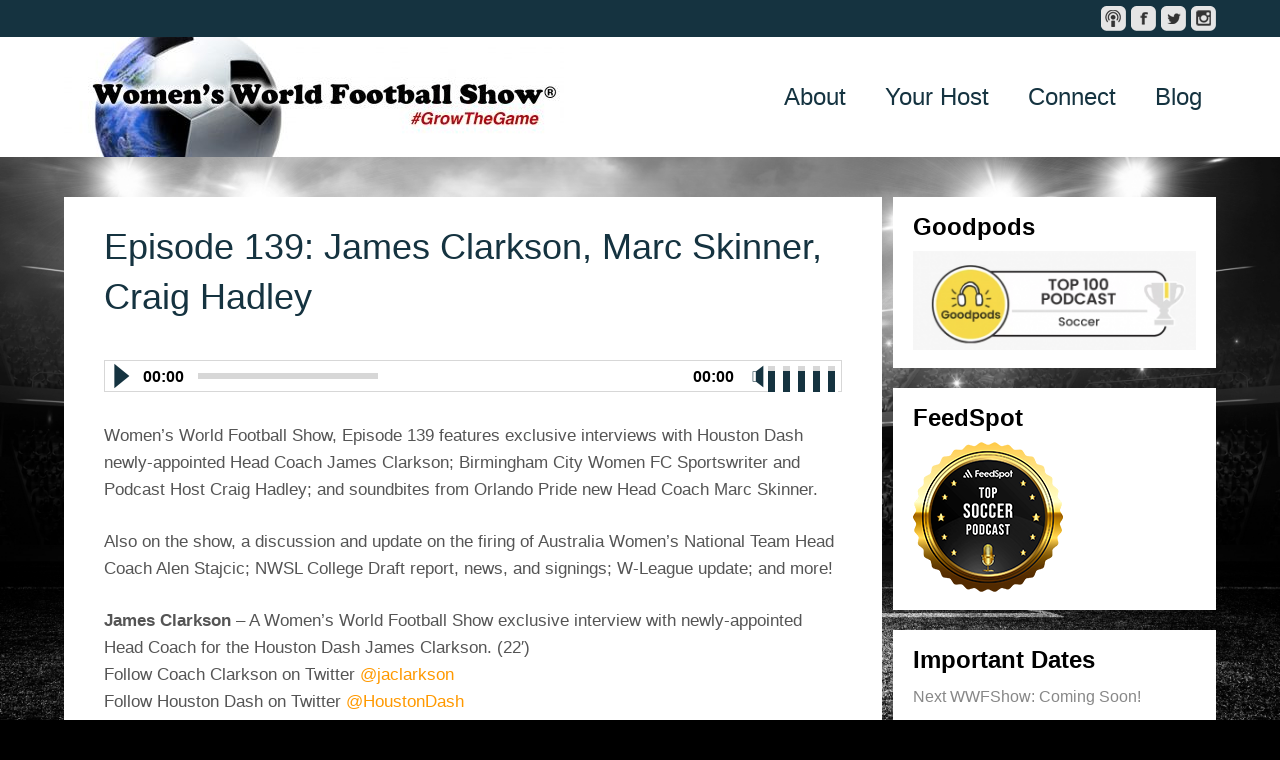

--- FILE ---
content_type: text/html; charset=UTF-8
request_url: https://wwfshow.com/tag/amanda-duffy/
body_size: 9940
content:
<!DOCTYPE html>
<html lang="en-US">
<head >
<meta charset="UTF-8" />
		<meta name="robots" content="noindex" />
		<meta name="viewport" content="width=device-width, initial-scale=1" />
<meta name="viewport" content="width=device-width, initial-scale=1.0"/><title>Amanda Duffy</title>
<meta name='robots' content='max-image-preview:large' />
<link rel='dns-prefetch' href='//secure.gravatar.com' />
<link rel='dns-prefetch' href='//stats.wp.com' />
<link rel='dns-prefetch' href='//v0.wordpress.com' />
<link rel="alternate" type="application/rss+xml" title="Women&#039;s World Football Show &raquo; Feed" href="https://wwfshow.com/feed/" />
<link rel="alternate" type="application/rss+xml" title="Women&#039;s World Football Show &raquo; Comments Feed" href="https://wwfshow.com/comments/feed/" />
<link rel="alternate" type="application/rss+xml" title="Women&#039;s World Football Show &raquo; Amanda Duffy Tag Feed" href="https://wwfshow.com/tag/amanda-duffy/feed/" />
<link rel="canonical" href="https://wwfshow.com/tag/amanda-duffy/" />
<style id='wp-img-auto-sizes-contain-inline-css' type='text/css'>
img:is([sizes=auto i],[sizes^="auto," i]){contain-intrinsic-size:3000px 1500px}
/*# sourceURL=wp-img-auto-sizes-contain-inline-css */
</style>
<link rel='stylesheet' id='playcast-theme-css' href='https://wwfshow.com/wp-content/themes/playcast/style.css?ver=3.2' type='text/css' media='all' />
<style id='wp-emoji-styles-inline-css' type='text/css'>

	img.wp-smiley, img.emoji {
		display: inline !important;
		border: none !important;
		box-shadow: none !important;
		height: 1em !important;
		width: 1em !important;
		margin: 0 0.07em !important;
		vertical-align: -0.1em !important;
		background: none !important;
		padding: 0 !important;
	}
/*# sourceURL=wp-emoji-styles-inline-css */
</style>
<style id='wp-block-library-inline-css' type='text/css'>
:root{--wp-block-synced-color:#7a00df;--wp-block-synced-color--rgb:122,0,223;--wp-bound-block-color:var(--wp-block-synced-color);--wp-editor-canvas-background:#ddd;--wp-admin-theme-color:#007cba;--wp-admin-theme-color--rgb:0,124,186;--wp-admin-theme-color-darker-10:#006ba1;--wp-admin-theme-color-darker-10--rgb:0,107,160.5;--wp-admin-theme-color-darker-20:#005a87;--wp-admin-theme-color-darker-20--rgb:0,90,135;--wp-admin-border-width-focus:2px}@media (min-resolution:192dpi){:root{--wp-admin-border-width-focus:1.5px}}.wp-element-button{cursor:pointer}:root .has-very-light-gray-background-color{background-color:#eee}:root .has-very-dark-gray-background-color{background-color:#313131}:root .has-very-light-gray-color{color:#eee}:root .has-very-dark-gray-color{color:#313131}:root .has-vivid-green-cyan-to-vivid-cyan-blue-gradient-background{background:linear-gradient(135deg,#00d084,#0693e3)}:root .has-purple-crush-gradient-background{background:linear-gradient(135deg,#34e2e4,#4721fb 50%,#ab1dfe)}:root .has-hazy-dawn-gradient-background{background:linear-gradient(135deg,#faaca8,#dad0ec)}:root .has-subdued-olive-gradient-background{background:linear-gradient(135deg,#fafae1,#67a671)}:root .has-atomic-cream-gradient-background{background:linear-gradient(135deg,#fdd79a,#004a59)}:root .has-nightshade-gradient-background{background:linear-gradient(135deg,#330968,#31cdcf)}:root .has-midnight-gradient-background{background:linear-gradient(135deg,#020381,#2874fc)}:root{--wp--preset--font-size--normal:16px;--wp--preset--font-size--huge:42px}.has-regular-font-size{font-size:1em}.has-larger-font-size{font-size:2.625em}.has-normal-font-size{font-size:var(--wp--preset--font-size--normal)}.has-huge-font-size{font-size:var(--wp--preset--font-size--huge)}.has-text-align-center{text-align:center}.has-text-align-left{text-align:left}.has-text-align-right{text-align:right}.has-fit-text{white-space:nowrap!important}#end-resizable-editor-section{display:none}.aligncenter{clear:both}.items-justified-left{justify-content:flex-start}.items-justified-center{justify-content:center}.items-justified-right{justify-content:flex-end}.items-justified-space-between{justify-content:space-between}.screen-reader-text{border:0;clip-path:inset(50%);height:1px;margin:-1px;overflow:hidden;padding:0;position:absolute;width:1px;word-wrap:normal!important}.screen-reader-text:focus{background-color:#ddd;clip-path:none;color:#444;display:block;font-size:1em;height:auto;left:5px;line-height:normal;padding:15px 23px 14px;text-decoration:none;top:5px;width:auto;z-index:100000}html :where(.has-border-color){border-style:solid}html :where([style*=border-top-color]){border-top-style:solid}html :where([style*=border-right-color]){border-right-style:solid}html :where([style*=border-bottom-color]){border-bottom-style:solid}html :where([style*=border-left-color]){border-left-style:solid}html :where([style*=border-width]){border-style:solid}html :where([style*=border-top-width]){border-top-style:solid}html :where([style*=border-right-width]){border-right-style:solid}html :where([style*=border-bottom-width]){border-bottom-style:solid}html :where([style*=border-left-width]){border-left-style:solid}html :where(img[class*=wp-image-]){height:auto;max-width:100%}:where(figure){margin:0 0 1em}html :where(.is-position-sticky){--wp-admin--admin-bar--position-offset:var(--wp-admin--admin-bar--height,0px)}@media screen and (max-width:600px){html :where(.is-position-sticky){--wp-admin--admin-bar--position-offset:0px}}

/*# sourceURL=wp-block-library-inline-css */
</style><style id='global-styles-inline-css' type='text/css'>
:root{--wp--preset--aspect-ratio--square: 1;--wp--preset--aspect-ratio--4-3: 4/3;--wp--preset--aspect-ratio--3-4: 3/4;--wp--preset--aspect-ratio--3-2: 3/2;--wp--preset--aspect-ratio--2-3: 2/3;--wp--preset--aspect-ratio--16-9: 16/9;--wp--preset--aspect-ratio--9-16: 9/16;--wp--preset--color--black: #000000;--wp--preset--color--cyan-bluish-gray: #abb8c3;--wp--preset--color--white: #ffffff;--wp--preset--color--pale-pink: #f78da7;--wp--preset--color--vivid-red: #cf2e2e;--wp--preset--color--luminous-vivid-orange: #ff6900;--wp--preset--color--luminous-vivid-amber: #fcb900;--wp--preset--color--light-green-cyan: #7bdcb5;--wp--preset--color--vivid-green-cyan: #00d084;--wp--preset--color--pale-cyan-blue: #8ed1fc;--wp--preset--color--vivid-cyan-blue: #0693e3;--wp--preset--color--vivid-purple: #9b51e0;--wp--preset--gradient--vivid-cyan-blue-to-vivid-purple: linear-gradient(135deg,rgb(6,147,227) 0%,rgb(155,81,224) 100%);--wp--preset--gradient--light-green-cyan-to-vivid-green-cyan: linear-gradient(135deg,rgb(122,220,180) 0%,rgb(0,208,130) 100%);--wp--preset--gradient--luminous-vivid-amber-to-luminous-vivid-orange: linear-gradient(135deg,rgb(252,185,0) 0%,rgb(255,105,0) 100%);--wp--preset--gradient--luminous-vivid-orange-to-vivid-red: linear-gradient(135deg,rgb(255,105,0) 0%,rgb(207,46,46) 100%);--wp--preset--gradient--very-light-gray-to-cyan-bluish-gray: linear-gradient(135deg,rgb(238,238,238) 0%,rgb(169,184,195) 100%);--wp--preset--gradient--cool-to-warm-spectrum: linear-gradient(135deg,rgb(74,234,220) 0%,rgb(151,120,209) 20%,rgb(207,42,186) 40%,rgb(238,44,130) 60%,rgb(251,105,98) 80%,rgb(254,248,76) 100%);--wp--preset--gradient--blush-light-purple: linear-gradient(135deg,rgb(255,206,236) 0%,rgb(152,150,240) 100%);--wp--preset--gradient--blush-bordeaux: linear-gradient(135deg,rgb(254,205,165) 0%,rgb(254,45,45) 50%,rgb(107,0,62) 100%);--wp--preset--gradient--luminous-dusk: linear-gradient(135deg,rgb(255,203,112) 0%,rgb(199,81,192) 50%,rgb(65,88,208) 100%);--wp--preset--gradient--pale-ocean: linear-gradient(135deg,rgb(255,245,203) 0%,rgb(182,227,212) 50%,rgb(51,167,181) 100%);--wp--preset--gradient--electric-grass: linear-gradient(135deg,rgb(202,248,128) 0%,rgb(113,206,126) 100%);--wp--preset--gradient--midnight: linear-gradient(135deg,rgb(2,3,129) 0%,rgb(40,116,252) 100%);--wp--preset--font-size--small: 13px;--wp--preset--font-size--medium: 20px;--wp--preset--font-size--large: 36px;--wp--preset--font-size--x-large: 42px;--wp--preset--spacing--20: 0.44rem;--wp--preset--spacing--30: 0.67rem;--wp--preset--spacing--40: 1rem;--wp--preset--spacing--50: 1.5rem;--wp--preset--spacing--60: 2.25rem;--wp--preset--spacing--70: 3.38rem;--wp--preset--spacing--80: 5.06rem;--wp--preset--shadow--natural: 6px 6px 9px rgba(0, 0, 0, 0.2);--wp--preset--shadow--deep: 12px 12px 50px rgba(0, 0, 0, 0.4);--wp--preset--shadow--sharp: 6px 6px 0px rgba(0, 0, 0, 0.2);--wp--preset--shadow--outlined: 6px 6px 0px -3px rgb(255, 255, 255), 6px 6px rgb(0, 0, 0);--wp--preset--shadow--crisp: 6px 6px 0px rgb(0, 0, 0);}:where(.is-layout-flex){gap: 0.5em;}:where(.is-layout-grid){gap: 0.5em;}body .is-layout-flex{display: flex;}.is-layout-flex{flex-wrap: wrap;align-items: center;}.is-layout-flex > :is(*, div){margin: 0;}body .is-layout-grid{display: grid;}.is-layout-grid > :is(*, div){margin: 0;}:where(.wp-block-columns.is-layout-flex){gap: 2em;}:where(.wp-block-columns.is-layout-grid){gap: 2em;}:where(.wp-block-post-template.is-layout-flex){gap: 1.25em;}:where(.wp-block-post-template.is-layout-grid){gap: 1.25em;}.has-black-color{color: var(--wp--preset--color--black) !important;}.has-cyan-bluish-gray-color{color: var(--wp--preset--color--cyan-bluish-gray) !important;}.has-white-color{color: var(--wp--preset--color--white) !important;}.has-pale-pink-color{color: var(--wp--preset--color--pale-pink) !important;}.has-vivid-red-color{color: var(--wp--preset--color--vivid-red) !important;}.has-luminous-vivid-orange-color{color: var(--wp--preset--color--luminous-vivid-orange) !important;}.has-luminous-vivid-amber-color{color: var(--wp--preset--color--luminous-vivid-amber) !important;}.has-light-green-cyan-color{color: var(--wp--preset--color--light-green-cyan) !important;}.has-vivid-green-cyan-color{color: var(--wp--preset--color--vivid-green-cyan) !important;}.has-pale-cyan-blue-color{color: var(--wp--preset--color--pale-cyan-blue) !important;}.has-vivid-cyan-blue-color{color: var(--wp--preset--color--vivid-cyan-blue) !important;}.has-vivid-purple-color{color: var(--wp--preset--color--vivid-purple) !important;}.has-black-background-color{background-color: var(--wp--preset--color--black) !important;}.has-cyan-bluish-gray-background-color{background-color: var(--wp--preset--color--cyan-bluish-gray) !important;}.has-white-background-color{background-color: var(--wp--preset--color--white) !important;}.has-pale-pink-background-color{background-color: var(--wp--preset--color--pale-pink) !important;}.has-vivid-red-background-color{background-color: var(--wp--preset--color--vivid-red) !important;}.has-luminous-vivid-orange-background-color{background-color: var(--wp--preset--color--luminous-vivid-orange) !important;}.has-luminous-vivid-amber-background-color{background-color: var(--wp--preset--color--luminous-vivid-amber) !important;}.has-light-green-cyan-background-color{background-color: var(--wp--preset--color--light-green-cyan) !important;}.has-vivid-green-cyan-background-color{background-color: var(--wp--preset--color--vivid-green-cyan) !important;}.has-pale-cyan-blue-background-color{background-color: var(--wp--preset--color--pale-cyan-blue) !important;}.has-vivid-cyan-blue-background-color{background-color: var(--wp--preset--color--vivid-cyan-blue) !important;}.has-vivid-purple-background-color{background-color: var(--wp--preset--color--vivid-purple) !important;}.has-black-border-color{border-color: var(--wp--preset--color--black) !important;}.has-cyan-bluish-gray-border-color{border-color: var(--wp--preset--color--cyan-bluish-gray) !important;}.has-white-border-color{border-color: var(--wp--preset--color--white) !important;}.has-pale-pink-border-color{border-color: var(--wp--preset--color--pale-pink) !important;}.has-vivid-red-border-color{border-color: var(--wp--preset--color--vivid-red) !important;}.has-luminous-vivid-orange-border-color{border-color: var(--wp--preset--color--luminous-vivid-orange) !important;}.has-luminous-vivid-amber-border-color{border-color: var(--wp--preset--color--luminous-vivid-amber) !important;}.has-light-green-cyan-border-color{border-color: var(--wp--preset--color--light-green-cyan) !important;}.has-vivid-green-cyan-border-color{border-color: var(--wp--preset--color--vivid-green-cyan) !important;}.has-pale-cyan-blue-border-color{border-color: var(--wp--preset--color--pale-cyan-blue) !important;}.has-vivid-cyan-blue-border-color{border-color: var(--wp--preset--color--vivid-cyan-blue) !important;}.has-vivid-purple-border-color{border-color: var(--wp--preset--color--vivid-purple) !important;}.has-vivid-cyan-blue-to-vivid-purple-gradient-background{background: var(--wp--preset--gradient--vivid-cyan-blue-to-vivid-purple) !important;}.has-light-green-cyan-to-vivid-green-cyan-gradient-background{background: var(--wp--preset--gradient--light-green-cyan-to-vivid-green-cyan) !important;}.has-luminous-vivid-amber-to-luminous-vivid-orange-gradient-background{background: var(--wp--preset--gradient--luminous-vivid-amber-to-luminous-vivid-orange) !important;}.has-luminous-vivid-orange-to-vivid-red-gradient-background{background: var(--wp--preset--gradient--luminous-vivid-orange-to-vivid-red) !important;}.has-very-light-gray-to-cyan-bluish-gray-gradient-background{background: var(--wp--preset--gradient--very-light-gray-to-cyan-bluish-gray) !important;}.has-cool-to-warm-spectrum-gradient-background{background: var(--wp--preset--gradient--cool-to-warm-spectrum) !important;}.has-blush-light-purple-gradient-background{background: var(--wp--preset--gradient--blush-light-purple) !important;}.has-blush-bordeaux-gradient-background{background: var(--wp--preset--gradient--blush-bordeaux) !important;}.has-luminous-dusk-gradient-background{background: var(--wp--preset--gradient--luminous-dusk) !important;}.has-pale-ocean-gradient-background{background: var(--wp--preset--gradient--pale-ocean) !important;}.has-electric-grass-gradient-background{background: var(--wp--preset--gradient--electric-grass) !important;}.has-midnight-gradient-background{background: var(--wp--preset--gradient--midnight) !important;}.has-small-font-size{font-size: var(--wp--preset--font-size--small) !important;}.has-medium-font-size{font-size: var(--wp--preset--font-size--medium) !important;}.has-large-font-size{font-size: var(--wp--preset--font-size--large) !important;}.has-x-large-font-size{font-size: var(--wp--preset--font-size--x-large) !important;}
/*# sourceURL=global-styles-inline-css */
</style>

<style id='classic-theme-styles-inline-css' type='text/css'>
/*! This file is auto-generated */
.wp-block-button__link{color:#fff;background-color:#32373c;border-radius:9999px;box-shadow:none;text-decoration:none;padding:calc(.667em + 2px) calc(1.333em + 2px);font-size:1.125em}.wp-block-file__button{background:#32373c;color:#fff;text-decoration:none}
/*# sourceURL=/wp-includes/css/classic-themes.min.css */
</style>
<link rel='stylesheet' id='app-player-css' href='https://wwfshow.com/wp-content/themes/playcast/js/skin/app-player.css?ver=0.1' type='text/css' media='all' />
<link rel='stylesheet' id='mediaelement-style-css' href='https://wwfshow.com/wp-content/themes/playcast/js/skin/mediaelementplayer.css?ver=0.1.6' type='text/css' media='all' />
<link rel='stylesheet' id='custom-style-css' href='https://wwfshow.com/wp-content/themes/playcast/custom.css?ver=6.9' type='text/css' media='all' />
<script type="text/javascript" src="https://wwfshow.com/wp-includes/js/jquery/jquery.min.js?ver=3.7.1" id="jquery-core-js"></script>
<script type="text/javascript" src="https://wwfshow.com/wp-includes/js/jquery/jquery-migrate.min.js?ver=3.4.1" id="jquery-migrate-js"></script>
<script type="text/javascript" src="https://wwfshow.com/wp-content/themes/playcast/js/jquery.sharrre.min.js?ver=1.3.5" id="share-buttons-js"></script>
<link rel="https://api.w.org/" href="https://wwfshow.com/wp-json/" /><link rel="alternate" title="JSON" type="application/json" href="https://wwfshow.com/wp-json/wp/v2/tags/662" /><link rel="EditURI" type="application/rsd+xml" title="RSD" href="https://wwfshow.com/xmlrpc.php?rsd" />
	<style>img#wpstats{display:none}</style>
		<link rel="icon" href="https://wwfshow.com/wp-content/themes/genesis/images/favicon.ico" />
<style type="text/css">.site-header { background: url(https://wwfshow.com/wp-content/uploads/2017/05/cropped-WebsiteHeaderCircleR_wkingR4.jpg) no-repeat center top transparent; }</style>
<style type="text/css" id="custom-background-css">
body.custom-background { background-color: #000000; background-image: url("https://wwfshow.com/wp-content/uploads/2016/05/StadiumLights.jpg"); background-position: center center; background-size: cover; background-repeat: no-repeat; background-attachment: fixed; }
</style>
	
<!-- Jetpack Open Graph Tags -->
<meta property="og:type" content="website" />
<meta property="og:title" content="Amanda Duffy" />
<meta property="og:url" content="https://wwfshow.com/tag/amanda-duffy/" />
<meta property="og:site_name" content="Women&#039;s World Football Show" />
<meta property="og:image" content="https://s0.wp.com/i/blank.jpg" />
<meta property="og:image:width" content="200" />
<meta property="og:image:height" content="200" />
<meta property="og:image:alt" content="" />
<meta property="og:locale" content="en_US" />

<!-- End Jetpack Open Graph Tags -->
</head>
<body class="archive tag tag-amanda-duffy tag-662 custom-background wp-theme-genesis wp-child-theme-playcast custom-header header-image header-full-width content-sidebar genesis-breadcrumbs-hidden genesis-footer-widgets-hidden" itemscope itemtype="https://schema.org/WebPage"><div id="message_bar">
<div class="wrap">
<div id="message">
</div><!-- end #message -->
<nav class="nav-secondary" aria-label="Secondary" itemscope itemtype="https://schema.org/SiteNavigationElement"><ul id="menu-social" class="menu genesis-nav-menu menu-secondary"><li id="menu-item-62" class="social-podcast menu-item menu-item-type-custom menu-item-object-custom menu-item-62"><a target="_blank" href="https://itunes.apple.com/us/podcast/wwfshows-podcast/id726185549" itemprop="url"><span itemprop="name">iTunes</span></a></li>
<li id="menu-item-60" class="social-facebook menu-item menu-item-type-custom menu-item-object-custom menu-item-60"><a target="_blank" href="https://www.facebook.com/pages/Womens-World-Football-Show/211166235712294" itemprop="url"><span itemprop="name">Facebook</span></a></li>
<li id="menu-item-61" class="social-twitter menu-item menu-item-type-custom menu-item-object-custom menu-item-61"><a target="_blank" href="https://twitter.com/WWFShow" itemprop="url"><span itemprop="name">Twitter</span></a></li>
<li id="menu-item-63" class="social-instagram menu-item menu-item-type-custom menu-item-object-custom menu-item-63"><a target="_blank" href="http://instagram.com/wwfshow" itemprop="url"><span itemprop="name">Instagram</span></a></li>
</ul></nav></div><!-- end .wrap -->
</div><!-- end #message_bar -->
<div id="header-area">
<div class="wrap">
<header class="site-header" itemtype="http://schema.org/WPHeader" itemscope="itemscope" role="banner">
<div class="title-area"><h1 class="site-title" itemprop="headline"><a href="https://wwfshow.com/">Women&#039;s World Football Show</a></h1><h2 class="site-description" itemprop="description">Women’s World Football Show is the longest-running podcast covering women’s soccer throughout the world. Discover the award-winning content that spotlights inspiring stories of the game’s leading women footballers, coaches, and influencers. Join us for exclusive interviews, bringing you closer to the game and learning more about your favorite players.</h2></div></header><!-- end .site-header -->
<nav class="nav-primary" aria-label="Main" itemscope itemtype="https://schema.org/SiteNavigationElement"><ul id="menu-navigation" class="menu genesis-nav-menu menu-primary"><li id="menu-item-109" class="menu-item menu-item-type-post_type menu-item-object-page menu-item-109"><a href="https://wwfshow.com/about-us/" itemprop="url"><span itemprop="name">About</span></a></li>
<li id="menu-item-112" class="menu-item menu-item-type-post_type menu-item-object-page menu-item-112"><a href="https://wwfshow.com/your-hosts/" itemprop="url"><span itemprop="name">Your Host</span></a></li>
<li id="menu-item-108" class="menu-item menu-item-type-post_type menu-item-object-page menu-item-108"><a href="https://wwfshow.com/contact-us/" itemprop="url"><span itemprop="name">Connect</span></a></li>
<li id="menu-item-1635" class="menu-item menu-item-type-custom menu-item-object-custom menu-item-1635"><a target="_blank" href="http://www.wwfshowblog.com" itemprop="url"><span itemprop="name">Blog</span></a></li>
</ul></nav></div><!-- end .wrap -->
</div><!-- end #header-area -->
<div class="site-container"><div class="site-inner"><div class="wrap"><div class="content-sidebar-wrap"><main class="content"><article class="post-2176 post type-post status-publish format-standard has-post-thumbnail category-podcast tag-alen-stajcic tag-alex-morgan tag-amanda-duffy tag-australia-womens-national-team tag-birmingham-women-fc tag-chloe-logarzo tag-crystal-dunn tag-fawsl tag-fifa-womens-world-cup tag-france-womens-national-team tag-hope-solo tag-houston-dash tag-james-clarkson tag-jill-ellis tag-marc-skinner tag-melbourne-city-fc tag-nwsl tag-nwsl-college-draft tag-orlando-pride tag-patty-labella tag-podcast tag-sam-kerr tag-seattle-reign-fc tag-soccer tag-soccer-podcast tag-spanish-womens-national-team tag-the-matildas tag-uswnt tag-vera-pauw tag-westfield-w-league tag-womens-football tag-womens-soccer tag-womens-world-football-show entry" aria-label="Episode 139: James Clarkson, Marc Skinner, Craig Hadley" itemscope itemtype="https://schema.org/CreativeWork"><header class="entry-header"><h1 class="entry-title" itemprop="headline"><a class="entry-title-link" rel="bookmark" href="https://wwfshow.com/2019/01/23/episode-139-james-clarkson/">Episode 139: James Clarkson, Marc Skinner, Craig Hadley</a></h1>
</header><div class="entry-content" itemprop="text"><!--[if lt IE 9]><script>document.createElement('audio');</script><![endif]-->
<audio class="wp-audio-shortcode" id="audio-2176-1" preload="none" style="width: 100%" controls="controls"><source type="audio/mpeg" src="http://traffic.libsyn.com/wwfshow/139_WWFShow_1_20_19.mp3" /><a href="http://traffic.libsyn.com/wwfshow/139_WWFShow_1_20_19.mp3">http://traffic.libsyn.com/wwfshow/139_WWFShow_1_20_19.mp3</a></audio>
<p>Women&#8217;s World Football Show, Episode 139 features exclusive interviews with Houston Dash newly-appointed Head Coach James Clarkson; Birmingham City Women FC Sportswriter and Podcast Host Craig Hadley; and soundbites from Orlando Pride new Head Coach Marc Skinner.</p>
<p>Also on the show, a discussion and update on the firing of Australia Women’s National Team Head Coach Alen Stajcic; NWSL College Draft report, news, and signings; W-League update; and more!</p>
<p><strong>James Clarkson</strong> – A Women’s World Football Show exclusive interview with newly-appointed Head Coach for the Houston Dash James Clarkson. (22&#8242;)<br />
Follow Coach Clarkson on Twitter <a href="https://twitter.com/jaclarkson" target="_blank" rel="noopener noreferrer">@jaclarkson</a><br />
Follow Houston Dash on Twitter <a href="https://twitter.com/HoustonDash" target="_blank" rel="noopener noreferrer">@HoustonDash</a></p>
<p><strong>Craig Hadley</strong> – Women’s football writer and host of Birmingham City Women FC fan podcast, Great Since 68. (51&#8242;)<br />
Follow Craig on Twitter <a href="https://twitter.com/craighadlee" target="_blank" rel="noopener noreferrer">@craighadlee</a><br />
Follow the podcast Great Since 68 on Twitter <a href="https://twitter.com/greatsince68" target="_blank" rel="noopener noreferrer">@GreatSince68</a><br />
Listen to the Birmingham City Women FC fan podcast at <a href="https://itunes.apple.com/gb/podcast/damson-park-dames/id1293796951?mt=2" target="_blank" rel="noopener noreferrer">Great Since 68 on iTunes</a>.</p>
<p><strong>Marc Skinner</strong> – Soundbites from Orlando Pride Head Coach Marc Skinner supplied by Orlando Pride.</p>
<p><strong>More WWFShow Links:<br />
</strong>Follow Women’s World Football Show on <a href="https://twitter.com/WWFShow">Twitter</a>, <a href="https://www.facebook.com/WomensWorldFootballShow/" target="_blank" rel="noopener noreferrer">Facebook</a>, <a href="https://www.instagram.com/wwfshow/" target="_blank" rel="noopener noreferrer">Instagram</a>, and our blog at <a href="https://wwfshowblog.com/" target="_blank" rel="noopener noreferrer">wwfshowblog.com</a>.</p>
<p>Listen to Women’s World Football Show on <a href="https://itunes.apple.com/us/podcast/wwfshows-podcast/id726185549" target="_blank" rel="noopener noreferrer">Apple Podcasts</a>, <a href="https://www.iheart.com/podcast/263-womens-world-footbal-27736559/" target="_blank" rel="noopener noreferrer">iHeart Radio</a>, <a href="https://open.spotify.com/show/1maMUwNUZLUgJgklDgLEoi" target="_blank" rel="noopener noreferrer">Spotify</a>, <a href="https://tunein.com/podcasts/Soccer/Womens-World-Football-Show-p560429/" target="_blank" rel="noopener noreferrer">TuneIn Radio</a>, <a href="https://play.google.com/music/listen#/ps/I7wgjaxsuu3chulisuzfbjynzx4" target="_blank" rel="noopener noreferrer">Google Play</a>, <a href="https://www.stitcher.com/podcast/womens-world-football-show" target="_blank" rel="noopener noreferrer">Stitcher</a>, <a href="https://soundcloud.com/wwfshow" target="_blank" rel="noopener noreferrer">Soundcloud</a>, and direct from our website at <a href="https://wwfshow.com" target="_blank" rel="noopener noreferrer">www.WWFShow.com</a>.</p>
<p>Photos/Logos Courtesy of: <a href="https://www.houstondynamo.com/post/2019/01/09/reporting-duty-new-dash-head-coach-james-clarkson-looks-forward-his-first-nwsl-draft" target="_blank" rel="noopener noreferrer">HoustonDynamo.com</a>; Marc Skinner photos on our social feed by Mark Thor/Orlando Pride.</p>
<p><em>Original Broadcast Date: January 20, 2019<br />
</em></p>
<p><em>Women’s World Football Show website design, artwork, and theme music by Patricia La Bella</em></p>
<p><em>Women’s World Football Show® is a registered trademark and it’s audio and logo cannot be used without expressed written authorization.</em></p>
</div><footer class="entry-footer"></footer></article></main><aside class="sidebar sidebar-primary widget-area" role="complementary" aria-label="Primary Sidebar" itemscope itemtype="https://schema.org/WPSideBar"><section id="media_image-2" class="widget widget_media_image"><div class="widget-wrap"><h4 class="widget-title widgettitle">Goodpods</h4>
<img width="300" height="105" src="https://wwfshow.com/wp-content/uploads/2025/03/Goodpods-300x105.png" class="image wp-image-3231  attachment-medium size-medium" alt="Goodpods image" style="max-width: 100%; height: auto;" decoding="async" loading="lazy" srcset="https://wwfshow.com/wp-content/uploads/2025/03/Goodpods-300x105.png 300w, https://wwfshow.com/wp-content/uploads/2025/03/Goodpods.png 558w" sizes="auto, (max-width: 300px) 100vw, 300px" /></div></section>
<section id="media_image-3" class="widget widget_media_image"><div class="widget-wrap"><h4 class="widget-title widgettitle">FeedSpot</h4>
<img width="150" height="150" src="https://wwfshow.com/wp-content/uploads/2025/07/soccer_podcasts_Small.png" class="image wp-image-3244  attachment-full size-full" alt="Top Soccer Podcast - Women&#039;s World Football Show" style="max-width: 100%; height: auto;" title="FeedSpot Top Soccer Podcast" decoding="async" loading="lazy" /></div></section>
<section id="text-2" class="widget widget_text"><div class="widget-wrap"><h4 class="widget-title widgettitle">Important Dates</h4>
			<div class="textwidget"><p>Next WWFShow: Coming Soon!</p>
<p>USL Super League (USA) 2025/26 Season:<br />
August, 2025 &#8211; May, 2026</p>
<p>Serie A Femminile (Italy) 2025/26 Season:<br />
August, 2025 &#8211; May, 2026</p>
<p>Frauen-Bundesliga (Germany) 2025/26 Season<br />
Sept, 2025 &#8211; May, 2026</p>
<p>WSL (England) 2025/26 Season:<br />
Sept, 2025 &#8211; May, 2026</p>
<p>AFC Women&#8217;s Asian Cup 2026<br />
March 1-21, 2026<br />
Australia</p>
</div>
		</div></section>
<section id="button-widget-widget-21" class="widget button-widget"><div class="widget-wrap"><div class="widget-btn">			<a target="_blank" class="btn-widget" href="https://www.fastscore.com " alt="Live Scores" title="Live Scores" ><div style="background-color:#e2e2e2; padding: 0;"><img alt="Live Scores" class="aligncenter" src="https://wwfshow.com/wp-content/uploads/2023/05/LiveScores__FastScore.png" /></div></a>		</div></div></section>
<section id="button-widget-widget-16" class="widget button-widget"><div class="widget-wrap"><div class="widget-btn">			<a target="_blank" class="btn-widget" href="https://www.flashscore.co.uk/ " alt="Football Scores" title="Football Scores" ><div style="background-color:#e2e2e2; padding: 0;"><img alt="Football Scores" class="aligncenter" src="https://wwfshow.com/wp-content/uploads/2020/06/FlashScore.png" /></div></a>		</div></div></section>
<section id="button-widget-widget-22" class="widget button-widget"><div class="widget-wrap"><div class="widget-btn">			<a target="_blank" class="btn-widget" href="https://footballnews.net/" alt="Football News" title="Football News" ><div style="background-color:#ffffff; padding: 0;"><img alt="Football News" class="aligncenter" src="https://wwfshow.com/wp-content/uploads/2022/02/footballnewsnet.jpg" /></div></a>		</div></div></section>
<section id="button-widget-widget-20" class="widget button-widget"><div class="widget-wrap"><div class="widget-btn">			<a target="_blank" class="btn-widget" href="https://www.soccer24.com/" alt="Soccer24 scores" title="Soccer24 scores" ><div style="background-color:#e2e2e2; padding: 0;"><img alt="Soccer24 scores" class="aligncenter" src="https://wwfshow.com/wp-content/uploads/2023/05/Soccer24_scores_final.png" /></div></a>		</div></div></section>
</aside></div></div></div><footer class="site-footer" itemscope itemtype="https://schema.org/WPFooter"><div class="wrap"><p>Copyright &#xA9;&nbsp;2026 · <a href="http://my.appendipity.com/playcast/">Playcast Child Theme</a> on <a href="https://www.studiopress.com/">Genesis Framework</a> · <a href="https://wordpress.org/">WordPress</a> · <a href="https://wwfshow.com/wp-login.php">Log in</a></p></div></footer></div><script type="speculationrules">
{"prefetch":[{"source":"document","where":{"and":[{"href_matches":"/*"},{"not":{"href_matches":["/wp-*.php","/wp-admin/*","/wp-content/uploads/*","/wp-content/*","/wp-content/plugins/*","/wp-content/themes/playcast/*","/wp-content/themes/genesis/*","/*\\?(.+)"]}},{"not":{"selector_matches":"a[rel~=\"nofollow\"]"}},{"not":{"selector_matches":".no-prefetch, .no-prefetch a"}}]},"eagerness":"conservative"}]}
</script>
<script>
jQuery(function ($) {
$('.post-share').sharrre({
share: {
facebook: true,
twitter: true,
googlePlus: true
},
buttons: {
facebook: {action: 'like', layout: 'button_count'},
twitter: {count: 'horizontal', via: 'WWFShow'},
googlePlus: {size: 'medium', annotation:'bubble'}
},
enableHover: false,
enableCounter: false,
enableTracking: true
});
});
</script>
<script type="text/javascript" src="https://wwfshow.com/wp-content/themes/playcast/js/fluidvids.js?ver=6.9" id="fluid-vids-js"></script>
<script type="text/javascript" src="https://wwfshow.com/wp-content/themes/playcast/js/small-menu.js?ver=20130130" id="small-menu-js"></script>
<script type="text/javascript" id="jetpack-stats-js-before">
/* <![CDATA[ */
_stq = window._stq || [];
_stq.push([ "view", {"v":"ext","blog":"222625019","post":"0","tz":"0","srv":"wwfshow.com","arch_tag":"amanda-duffy","arch_results":"1","j":"1:15.4"} ]);
_stq.push([ "clickTrackerInit", "222625019", "0" ]);
//# sourceURL=jetpack-stats-js-before
/* ]]> */
</script>
<script type="text/javascript" src="https://stats.wp.com/e-202604.js" id="jetpack-stats-js" defer="defer" data-wp-strategy="defer"></script>
<script type="text/javascript" id="mediaelement-core-js-before">
/* <![CDATA[ */
var mejsL10n = {"language":"en","strings":{"mejs.download-file":"Download File","mejs.install-flash":"You are using a browser that does not have Flash player enabled or installed. Please turn on your Flash player plugin or download the latest version from https://get.adobe.com/flashplayer/","mejs.fullscreen":"Fullscreen","mejs.play":"Play","mejs.pause":"Pause","mejs.time-slider":"Time Slider","mejs.time-help-text":"Use Left/Right Arrow keys to advance one second, Up/Down arrows to advance ten seconds.","mejs.live-broadcast":"Live Broadcast","mejs.volume-help-text":"Use Up/Down Arrow keys to increase or decrease volume.","mejs.unmute":"Unmute","mejs.mute":"Mute","mejs.volume-slider":"Volume Slider","mejs.video-player":"Video Player","mejs.audio-player":"Audio Player","mejs.captions-subtitles":"Captions/Subtitles","mejs.captions-chapters":"Chapters","mejs.none":"None","mejs.afrikaans":"Afrikaans","mejs.albanian":"Albanian","mejs.arabic":"Arabic","mejs.belarusian":"Belarusian","mejs.bulgarian":"Bulgarian","mejs.catalan":"Catalan","mejs.chinese":"Chinese","mejs.chinese-simplified":"Chinese (Simplified)","mejs.chinese-traditional":"Chinese (Traditional)","mejs.croatian":"Croatian","mejs.czech":"Czech","mejs.danish":"Danish","mejs.dutch":"Dutch","mejs.english":"English","mejs.estonian":"Estonian","mejs.filipino":"Filipino","mejs.finnish":"Finnish","mejs.french":"French","mejs.galician":"Galician","mejs.german":"German","mejs.greek":"Greek","mejs.haitian-creole":"Haitian Creole","mejs.hebrew":"Hebrew","mejs.hindi":"Hindi","mejs.hungarian":"Hungarian","mejs.icelandic":"Icelandic","mejs.indonesian":"Indonesian","mejs.irish":"Irish","mejs.italian":"Italian","mejs.japanese":"Japanese","mejs.korean":"Korean","mejs.latvian":"Latvian","mejs.lithuanian":"Lithuanian","mejs.macedonian":"Macedonian","mejs.malay":"Malay","mejs.maltese":"Maltese","mejs.norwegian":"Norwegian","mejs.persian":"Persian","mejs.polish":"Polish","mejs.portuguese":"Portuguese","mejs.romanian":"Romanian","mejs.russian":"Russian","mejs.serbian":"Serbian","mejs.slovak":"Slovak","mejs.slovenian":"Slovenian","mejs.spanish":"Spanish","mejs.swahili":"Swahili","mejs.swedish":"Swedish","mejs.tagalog":"Tagalog","mejs.thai":"Thai","mejs.turkish":"Turkish","mejs.ukrainian":"Ukrainian","mejs.vietnamese":"Vietnamese","mejs.welsh":"Welsh","mejs.yiddish":"Yiddish"}};
//# sourceURL=mediaelement-core-js-before
/* ]]> */
</script>
<script type="text/javascript" src="https://wwfshow.com/wp-includes/js/mediaelement/mediaelement-and-player.min.js?ver=4.2.17" id="mediaelement-core-js"></script>
<script type="text/javascript" src="https://wwfshow.com/wp-includes/js/mediaelement/mediaelement-migrate.min.js?ver=6.9" id="mediaelement-migrate-js"></script>
<script type="text/javascript" id="mediaelement-js-extra">
/* <![CDATA[ */
var _wpmejsSettings = {"pluginPath":"/wp-includes/js/mediaelement/","classPrefix":"mejs-","stretching":"responsive","audioShortcodeLibrary":"mediaelement","videoShortcodeLibrary":"mediaelement"};
//# sourceURL=mediaelement-js-extra
/* ]]> */
</script>
<script type="text/javascript" src="https://wwfshow.com/wp-includes/js/mediaelement/wp-mediaelement.min.js?ver=6.9" id="wp-mediaelement-js"></script>
<script id="wp-emoji-settings" type="application/json">
{"baseUrl":"https://s.w.org/images/core/emoji/17.0.2/72x72/","ext":".png","svgUrl":"https://s.w.org/images/core/emoji/17.0.2/svg/","svgExt":".svg","source":{"concatemoji":"https://wwfshow.com/wp-includes/js/wp-emoji-release.min.js?ver=6.9"}}
</script>
<script type="module">
/* <![CDATA[ */
/*! This file is auto-generated */
const a=JSON.parse(document.getElementById("wp-emoji-settings").textContent),o=(window._wpemojiSettings=a,"wpEmojiSettingsSupports"),s=["flag","emoji"];function i(e){try{var t={supportTests:e,timestamp:(new Date).valueOf()};sessionStorage.setItem(o,JSON.stringify(t))}catch(e){}}function c(e,t,n){e.clearRect(0,0,e.canvas.width,e.canvas.height),e.fillText(t,0,0);t=new Uint32Array(e.getImageData(0,0,e.canvas.width,e.canvas.height).data);e.clearRect(0,0,e.canvas.width,e.canvas.height),e.fillText(n,0,0);const a=new Uint32Array(e.getImageData(0,0,e.canvas.width,e.canvas.height).data);return t.every((e,t)=>e===a[t])}function p(e,t){e.clearRect(0,0,e.canvas.width,e.canvas.height),e.fillText(t,0,0);var n=e.getImageData(16,16,1,1);for(let e=0;e<n.data.length;e++)if(0!==n.data[e])return!1;return!0}function u(e,t,n,a){switch(t){case"flag":return n(e,"\ud83c\udff3\ufe0f\u200d\u26a7\ufe0f","\ud83c\udff3\ufe0f\u200b\u26a7\ufe0f")?!1:!n(e,"\ud83c\udde8\ud83c\uddf6","\ud83c\udde8\u200b\ud83c\uddf6")&&!n(e,"\ud83c\udff4\udb40\udc67\udb40\udc62\udb40\udc65\udb40\udc6e\udb40\udc67\udb40\udc7f","\ud83c\udff4\u200b\udb40\udc67\u200b\udb40\udc62\u200b\udb40\udc65\u200b\udb40\udc6e\u200b\udb40\udc67\u200b\udb40\udc7f");case"emoji":return!a(e,"\ud83e\u1fac8")}return!1}function f(e,t,n,a){let r;const o=(r="undefined"!=typeof WorkerGlobalScope&&self instanceof WorkerGlobalScope?new OffscreenCanvas(300,150):document.createElement("canvas")).getContext("2d",{willReadFrequently:!0}),s=(o.textBaseline="top",o.font="600 32px Arial",{});return e.forEach(e=>{s[e]=t(o,e,n,a)}),s}function r(e){var t=document.createElement("script");t.src=e,t.defer=!0,document.head.appendChild(t)}a.supports={everything:!0,everythingExceptFlag:!0},new Promise(t=>{let n=function(){try{var e=JSON.parse(sessionStorage.getItem(o));if("object"==typeof e&&"number"==typeof e.timestamp&&(new Date).valueOf()<e.timestamp+604800&&"object"==typeof e.supportTests)return e.supportTests}catch(e){}return null}();if(!n){if("undefined"!=typeof Worker&&"undefined"!=typeof OffscreenCanvas&&"undefined"!=typeof URL&&URL.createObjectURL&&"undefined"!=typeof Blob)try{var e="postMessage("+f.toString()+"("+[JSON.stringify(s),u.toString(),c.toString(),p.toString()].join(",")+"));",a=new Blob([e],{type:"text/javascript"});const r=new Worker(URL.createObjectURL(a),{name:"wpTestEmojiSupports"});return void(r.onmessage=e=>{i(n=e.data),r.terminate(),t(n)})}catch(e){}i(n=f(s,u,c,p))}t(n)}).then(e=>{for(const n in e)a.supports[n]=e[n],a.supports.everything=a.supports.everything&&a.supports[n],"flag"!==n&&(a.supports.everythingExceptFlag=a.supports.everythingExceptFlag&&a.supports[n]);var t;a.supports.everythingExceptFlag=a.supports.everythingExceptFlag&&!a.supports.flag,a.supports.everything||((t=a.source||{}).concatemoji?r(t.concatemoji):t.wpemoji&&t.twemoji&&(r(t.twemoji),r(t.wpemoji)))});
//# sourceURL=https://wwfshow.com/wp-includes/js/wp-emoji-loader.min.js
/* ]]> */
</script>
</body><script>'undefined'=== typeof _trfq || (window._trfq = []);'undefined'=== typeof _trfd && (window._trfd=[]),_trfd.push({'tccl.baseHost':'secureserver.net'},{'ap':'cpsh-oh'},{'server':'p3plzcpnl505377'},{'dcenter':'p3'},{'cp_id':'10845201'},{'cp_cl':'8'}) // Monitoring performance to make your website faster. If you want to opt-out, please contact web hosting support.</script><script src='https://img1.wsimg.com/traffic-assets/js/tccl.min.js'></script></html>


--- FILE ---
content_type: text/css
request_url: https://wwfshow.com/wp-content/themes/playcast/custom.css?ver=6.9
body_size: 311
content:
/*
	Appendipity Themes Custom.css
	This stylesheet can be used for all of your custom css. No more losing all of your custom css when upgrading your Appendipity Theme.
	
	Directions: Before updating your Appendipity Theme to it's latest version, either download this file custom.css via FTP or copy the whole file into a text editor. Then run your update and replace the custom.css with your saved custom.css or paste all of your custom CSS into the custom.css by using the Theme Editor in WordPress.
	
	Location of this file: playcast/custom.css    

*/
/* --------------------------------- Place Custom CSS Below This Line ------------------------------- */







/* ----------------------------------------------------------------------------------------------------------------------------------------------------------------

	The Media Queries below are what makes your theme responsive, so if you added css above this line, you may want to check if your changes affected the responsiveness of the theme and add the appropriate css in the media queries.

------------------------------------------------------------------------------------------------------------------------------------------------------------------ */

/* Appendipity Responsive Design
------------------------------------------------------------ */

@media only screen and (max-width: 1172px) {


}

/** Responsive Design Max-Width 1044px
------------------------------------------------------------- **/
@media only screen and (max-width: 1044px) {


}

/** Responsive Design Max-Width 960px
------------------------------------------------------------- **/
@media only screen and (max-width: 960px) {


}

/** Responsive Design Max-Width 768px
------------------------------------------------------------- **/
@media only screen and (max-width: 768px) {


}

/** Responsive Design Max-Width 640px
------------------------------------------------------------- **/
@media only screen and (max-width: 640px) {


}

/** Responsive Design Max-Width 480px
------------------------------------------------------------- **/
@media only screen and (max-width: 480px) {


}

/** Responsive Design Max-Width 360px
------------------------------------------------------------- **/
@media only screen and (max-width: 360px) {


}